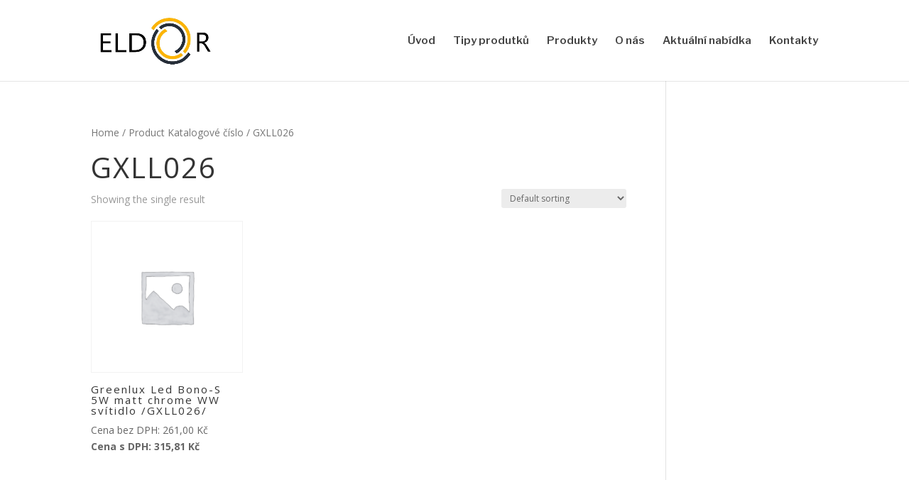

--- FILE ---
content_type: text/css
request_url: https://eldor.cz/wp-content/et-cache/global/et-divi-customizer-global.min.css?ver=1767984998
body_size: 122
content:
.et-cart-info,#et_top_search{display:none}.tucne{font-weight:bold}.wcpt-table tr:hover td{background-color:rgba(0,0,0,0.1)!important}.wcpt-table a:hover{font-weight:bold!important}.posted_in,.sku_wrapper:after{display:none}